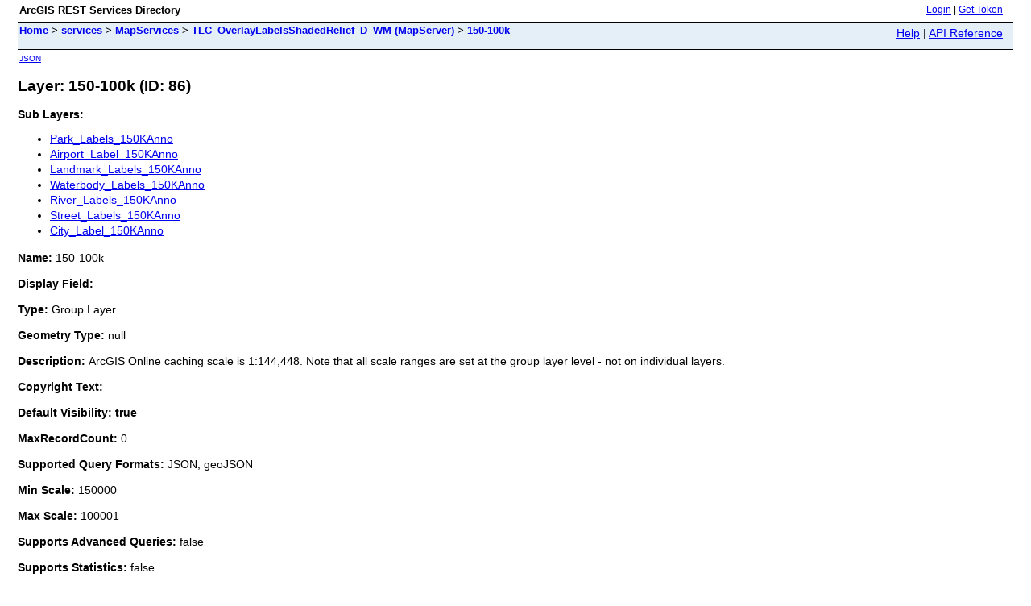

--- FILE ---
content_type: text/html;charset=utf-8
request_url: https://intervector.leoncountyfl.gov/intervector/rest/services/MapServices/TLC_OverlayLabelsShadedRelief_D_WM/MapServer/86
body_size: 1148
content:
<html lang="en">
<head>
<title>Layer: 150-100k (ID: 86)</title>
<link href="/intervector/rest/static/main.css" rel="stylesheet" type="text/css"/>
</head>
<body>
<table width="100%" class="userTable">
<tr>
<td class="titlecell">
ArcGIS REST Services Directory
</td>
<td align="right">
<a href="https://intervector.leoncountyfl.gov/intervector/rest/login">Login</a>
| <a href="https://intervector.leoncountyfl.gov/intervector/tokens/">Get Token</a>
</td>
</tr>
</table>
<table width="100%" class="navTable">
<tr valign="top">
<td class="breadcrumbs">
<a href="/intervector/rest/services">Home</a>
&gt; <a href="/intervector/rest/services">services</a>
&gt; <a href="/intervector/rest/services/MapServices">MapServices</a>
&gt; <a href="/intervector/rest/services/MapServices/TLC_OverlayLabelsShadedRelief_D_WM/MapServer">TLC_OverlayLabelsShadedRelief_D_WM (MapServer)</a>
&gt; <a href="/intervector/rest/services/MapServices/TLC_OverlayLabelsShadedRelief_D_WM/MapServer/86">150-100k</a>
</td>
<td align="right">
<a href="https://intervector.leoncountyfl.gov/intervector/sdk/rest/02ss/02ss00000057000000.htm" target="_blank">Help</a> | <a href="https://intervector.leoncountyfl.gov/intervector/rest/services/MapServices/TLC_OverlayLabelsShadedRelief_D_WM/MapServer/86?f=help" target="_blank">API Reference</a>
</td>
</tr>
</table><table>
<tr>
<td class="apiref">
<a href="?f=pjson" target="_blank">JSON</a>
</td>
</tr>
</table>
<h2>Layer: 150-100k (ID: 86)</h2>
<div class="rbody">
<b>Sub Layers:</b>
<ul>
<li><a href="/intervector/rest/services/MapServices/TLC_OverlayLabelsShadedRelief_D_WM/MapServer/87">Park_Labels_150KAnno</a></li>
<li><a href="/intervector/rest/services/MapServices/TLC_OverlayLabelsShadedRelief_D_WM/MapServer/89">Airport_Label_150KAnno</a></li>
<li><a href="/intervector/rest/services/MapServices/TLC_OverlayLabelsShadedRelief_D_WM/MapServer/91">Landmark_Labels_150KAnno</a></li>
<li><a href="/intervector/rest/services/MapServices/TLC_OverlayLabelsShadedRelief_D_WM/MapServer/95">Waterbody_Labels_150KAnno</a></li>
<li><a href="/intervector/rest/services/MapServices/TLC_OverlayLabelsShadedRelief_D_WM/MapServer/97">River_Labels_150KAnno</a></li>
<li><a href="/intervector/rest/services/MapServices/TLC_OverlayLabelsShadedRelief_D_WM/MapServer/99">Street_Labels_150KAnno</a></li>
<li><a href="/intervector/rest/services/MapServices/TLC_OverlayLabelsShadedRelief_D_WM/MapServer/122">City_Label_150KAnno</a></li>
</ul>
<b>Name:</b> 150-100k<br/><br/>
<b>Display Field:</b> <br/><br/>
<b>Type: </b> Group Layer<br/><br/>
<b>Geometry Type:</b> null<br/><br/>
<b>Description: </b> ArcGIS Online caching scale is 1:144,448. Note that all scale ranges are set at the group layer level - not on individual layers. <br/><br/>
<b>Copyright Text: </b> <br/><br/>
<b>Default Visibility: true</b> <br/><br/>
<b>MaxRecordCount: </b> 0<br/><br/>
<b>Supported Query Formats: </b> JSON, geoJSON<br/><br/>
<b>Min Scale: </b> 150000<br/><br/>
<b>Max Scale: </b> 100001<br/><br/>
<b>Supports Advanced Queries: </b> false<br/><br/>
<b>Supports Statistics: </b> false<br/><br/>
<b>Has Labels: </b> false<br/><br/>
<b>Can Modify Layer: </b> false<br/><br/>
<b>Can Scale Symbols: </b> false<br/><br/>
<b>Use Standardized Queries: </b> true<br/><br/>
<b>Extent:</b>
<ul>
XMin: -9427686.5051<br/>
YMin: 3539378.901100002<br/>
XMax: -9345785.1902<br/>
YMax: 3591485.024700001<br/>
Spatial Reference: 102100
&nbsp;(3857)
<br/><br/>
</ul>
<br/>
<b>Drawing Info: </b>
<ul>
N/A</ul>
<b>Advanced Query Capabilities: </b>
<ul>
Supports Statistics: false<br/>
Supports OrderBy: false<br/>
Supports Distinct: false<br/>
Supports Pagination: false<br/>
Supports TrueCurve: false<br/>
Supports Returning Query Extent: true<br/>
Supports Query With Distance: true<br/>
Supports Sql Expression: false<br/>
Supports Query With ResultType: false<br/>
Supports Returning Geometry Centroid: false<br/>
</ul>
<br/>
<b>HasZ: false</b><br/><br/>
<b>HasM: false</b> <br/><br/>
<b>Has Attachments: </b> false<br/><br/>
<b>HTML Popup Type: </b> esriServerHTMLPopupTypeNone<br/><br/>
<b>Type ID Field: </b> null<br/><br/>
<b>Fields: </b>
<i>None</i><br/><br/>
<br/>
<b>Supported Operations</b>:
&nbsp;&nbsp;<a href="/intervector/rest/services/MapServices/TLC_OverlayLabelsShadedRelief_D_WM/MapServer/86/query">Query</a>
&nbsp;&nbsp;<a href="/intervector/rest/services/MapServices/TLC_OverlayLabelsShadedRelief_D_WM/MapServer/86/queryAttachments">Query Attachments</a>
&nbsp;&nbsp;<a href="/intervector/rest/services/MapServices/TLC_OverlayLabelsShadedRelief_D_WM/MapServer/86/generateRenderer">Generate Renderer</a>
&nbsp;&nbsp;<a href="/intervector/rest/services/MapServices/TLC_OverlayLabelsShadedRelief_D_WM/MapServer/86?f=pjson&returnUpdates=true&">Return Updates</a><br/><br/>
&nbsp;&nbsp;<a href="/intervector/rest/services/MapServices/TLC_OverlayLabelsShadedRelief_D_WM/MapServer/86/iteminfo">Iteminfo</a>
&nbsp;&nbsp;<a href="/intervector/rest/services/MapServices/TLC_OverlayLabelsShadedRelief_D_WM/MapServer/86/thumbnail">Thumbnail</a>
&nbsp;&nbsp;<a href="/intervector/rest/services/MapServices/TLC_OverlayLabelsShadedRelief_D_WM/MapServer/86/metadata">Metadata</a></div>
<br/><br/>
</body>
</html>
